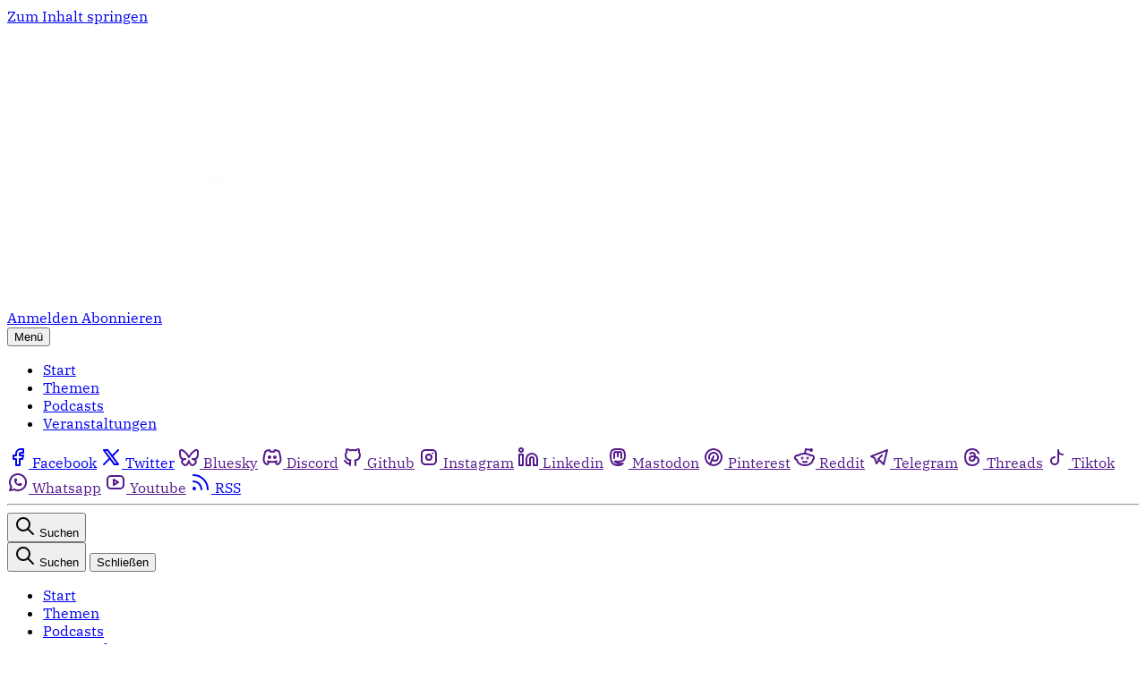

--- FILE ---
content_type: text/html; charset=utf-8
request_url: https://www.48forward.com/tag/mosul-eye/
body_size: 10565
content:
<!DOCTYPE html>
<html lang="de" class="scroll-smooth">
  <head>
    <meta charset="utf-8">
    <meta http-equiv="X-UA-Compatible" content="IE=edge">

    <title>Mosul Eye - 48forward</title>

    <meta name="HandheldFriendly" content="True" />
    <meta name="viewport" content="width=device-width, initial-scale=1.0" />
    
    <meta name="theme-color" content="#E35826">
    <meta name="ghost-theme" content="Gazet 1.1.0">

    <link rel="preconnect" href="https://fonts.bunny.net">
<link href="https://fonts.bunny.net/css?family=newsreader:300,400,500,600,700,800&display=swap" rel="stylesheet" />

<style>
  body { 
    --font-heading: var(--gh-font-heading, 'Newsreader', serif); 
    --font-body: var(--gh-font-body, 'Newsreader', serif); 
  }
</style>


    <script type="module" src="https://www.48forward.com/assets/built/app.js?v=72fc5ccb9f"></script>

    <link rel="stylesheet" type="text/css" href="https://www.48forward.com/assets/built/app.css?v=72fc5ccb9f" />

    <style>
  :root {
    --color-bgr: #20242d;
    --color-bgr-tone: color-mix(in srgb, var(--color-bgr) 98%, var(--color-typ) 3%);
    --color-typ: #ffffff;
    --color-typ-tone: color-mix(in srgb, var(--color-typ) 80%, var(--color-bgr) 20%);
    --color-brd: #E35826;
    --color-brd-soft: color-mix(in srgb, var(--color-brd) 10%, var(--color-bgr) 90%);
    --font-weight-headings: var(--font-weight-semibold);
  }
  h1,h2,h3,h4,h5,h6 {
    font-weight: var(--font-weight-headings)!important;
  }
</style>

<script>
  const THEME_CONFIG = {
    SITE_URL: 'https://www.48forward.com',
    CONTENT_API_URL: 'https://48forward.ghost.io/ghost/api/content/',
    CONTENT_API_KEY: '59e5ff9d476a0c76bd2748d6c7',
    ENABLE_IMAGE_ZOOM: true,
    POSTS_PER_PAGE: parseInt('12'),
    PAGINATION: {
      CURRENT_PAGE: parseInt('1'),
      NEXT_PAGE: parseInt(''),
      NEXT_PAGE_LINK: '',
      MAX_PAGES: parseInt('1'), 
      LAST_PAGE: `1` === `1` ? true : false,
      TOTAL: parseInt('1')
    }
  }
</script>
    

    <link rel="icon" href="https://www.48forward.com/content/images/size/w256h256/2025/08/302467061_519178980217197_7072813142624652737_n.png" type="image/png">
    <link rel="canonical" href="https://www.48forward.com/tag/mosul-eye/">
    <meta name="referrer" content="no-referrer-when-downgrade">
    
    <meta property="og:site_name" content="48forward">
    <meta property="og:type" content="website">
    <meta property="og:title" content="Mosul Eye - 48forward">
    <meta property="og:description" content="Wie sieht die Zukunft aus? Mit dieser Frage beschäftigt sich 48forward intensiv - im Rahmen von verschiedensten Formaten.">
    <meta property="og:url" content="https://www.48forward.com/tag/mosul-eye/">
    <meta property="og:image" content="https://www.48forward.com/content/images/size/w1200/2025/08/48fwrd-next-2-1920x1024.jpg">
    <meta property="article:publisher" content="https://www.facebook.com/48wrd">
    <meta name="twitter:card" content="summary_large_image">
    <meta name="twitter:title" content="Mosul Eye - 48forward">
    <meta name="twitter:description" content="Wie sieht die Zukunft aus? Mit dieser Frage beschäftigt sich 48forward intensiv - im Rahmen von verschiedensten Formaten.">
    <meta name="twitter:url" content="https://www.48forward.com/tag/mosul-eye/">
    <meta name="twitter:image" content="https://www.48forward.com/content/images/size/w1200/2025/08/48fwrd-next-2-1920x1024.jpg">
    <meta name="twitter:site" content="@48fwrd">
    <meta property="og:image:width" content="1200">
    <meta property="og:image:height" content="640">
    
    <script type="application/ld+json">
{
    "@context": "https://schema.org",
    "@type": "Series",
    "publisher": {
        "@type": "Organization",
        "name": "48forward",
        "url": "https://www.48forward.com/",
        "logo": {
            "@type": "ImageObject",
            "url": "https://www.48forward.com/content/images/2025/08/icons-white-2.png"
        }
    },
    "url": "https://www.48forward.com/tag/mosul-eye/",
    "name": "Mosul Eye",
    "mainEntityOfPage": "https://www.48forward.com/tag/mosul-eye/"
}
    </script>

    <meta name="generator" content="Ghost 6.13">
    <link rel="alternate" type="application/rss+xml" title="48forward" href="https://www.48forward.com/rss/">
    <script defer src="https://cdn.jsdelivr.net/ghost/portal@~2.56/umd/portal.min.js" data-i18n="true" data-ghost="https://www.48forward.com/" data-key="59e5ff9d476a0c76bd2748d6c7" data-api="https://48forward.ghost.io/ghost/api/content/" data-locale="de" crossorigin="anonymous"></script><style id="gh-members-styles">.gh-post-upgrade-cta-content,
.gh-post-upgrade-cta {
    display: flex;
    flex-direction: column;
    align-items: center;
    font-family: -apple-system, BlinkMacSystemFont, 'Segoe UI', Roboto, Oxygen, Ubuntu, Cantarell, 'Open Sans', 'Helvetica Neue', sans-serif;
    text-align: center;
    width: 100%;
    color: #ffffff;
    font-size: 16px;
}

.gh-post-upgrade-cta-content {
    border-radius: 8px;
    padding: 40px 4vw;
}

.gh-post-upgrade-cta h2 {
    color: #ffffff;
    font-size: 28px;
    letter-spacing: -0.2px;
    margin: 0;
    padding: 0;
}

.gh-post-upgrade-cta p {
    margin: 20px 0 0;
    padding: 0;
}

.gh-post-upgrade-cta small {
    font-size: 16px;
    letter-spacing: -0.2px;
}

.gh-post-upgrade-cta a {
    color: #ffffff;
    cursor: pointer;
    font-weight: 500;
    box-shadow: none;
    text-decoration: underline;
}

.gh-post-upgrade-cta a:hover {
    color: #ffffff;
    opacity: 0.8;
    box-shadow: none;
    text-decoration: underline;
}

.gh-post-upgrade-cta a.gh-btn {
    display: block;
    background: #ffffff;
    text-decoration: none;
    margin: 28px 0 0;
    padding: 8px 18px;
    border-radius: 4px;
    font-size: 16px;
    font-weight: 600;
}

.gh-post-upgrade-cta a.gh-btn:hover {
    opacity: 0.92;
}</style><script async src="https://js.stripe.com/v3/"></script>
    <script defer src="https://cdn.jsdelivr.net/ghost/sodo-search@~1.8/umd/sodo-search.min.js" data-key="59e5ff9d476a0c76bd2748d6c7" data-styles="https://cdn.jsdelivr.net/ghost/sodo-search@~1.8/umd/main.css" data-sodo-search="https://48forward.ghost.io/" data-locale="de" crossorigin="anonymous"></script>
    
    <link href="https://www.48forward.com/webmentions/receive/" rel="webmention">
    <script defer src="/public/cards.min.js?v=72fc5ccb9f"></script>
    <link rel="stylesheet" type="text/css" href="/public/cards.min.css?v=72fc5ccb9f">
    <script defer src="/public/member-attribution.min.js?v=72fc5ccb9f"></script>
    <script defer src="/public/ghost-stats.min.js?v=72fc5ccb9f" data-stringify-payload="false" data-datasource="analytics_events" data-storage="localStorage" data-host="https://www.48forward.com/.ghost/analytics/api/v1/page_hit"  tb_site_uuid="e28e8913-f867-459b-922a-c8de6533578e" tb_post_uuid="undefined" tb_post_type="null" tb_member_uuid="undefined" tb_member_status="undefined"></script><style>:root {--ghost-accent-color: #E35826;}</style>
    <!-- Matomo -->
<script>
  var _paq = window._paq = window._paq || [];
  /* tracker methods like "setCustomDimension" should be called before "trackPageView" */
  _paq.push(['trackPageView']);
  _paq.push(['enableLinkTracking']);
  (function() {
    var u="//48stats.com/";
    _paq.push(['setTrackerUrl', u+'matomo.php']);
    _paq.push(['setSiteId', '1']);
    var d=document, g=d.createElement('script'), s=d.getElementsByTagName('script')[0];
    g.async=true; g.src=u+'matomo.js'; s.parentNode.insertBefore(g,s);
  })();
</script>
<!-- End Matomo Code -->


    <link rel="preconnect" href="https://fonts.bunny.net"><link rel="stylesheet" href="https://fonts.bunny.net/css?family=merriweather:300,700|ibm-plex-serif:400,500,600"><style>:root {--gh-font-heading: Merriweather;--gh-font-body: IBM Plex Serif;}</style>
  </head>
  <body class="tag-template tag-mosul-eye gh-font-heading-merriweather gh-font-body-ibm-plex-serif subpixel-antialiased relative overflow-x-hidden bg-bgr text-typ"
    data-user="visitor"
    @keydown.escape="menuOpen = false" @keydown.cmk.k="document.querySelector('[data-ghost-search]').click()"
    x-data="{ menuOpen: false, socials }" :class="menuOpen ? 'overflow-hidden' : 'overflow-y-auto'"
    x-init="navigator.platform.includes('Win') && document.body.classList.add('is-win');$nextTick(() =>{socials = window.socials})" 
    
  >
    <a class="sr-only sr-only-focusable" href="#main">Zum Inhalt springen</a>
    
        
    <header class="px-5 sm:px-6 bg-bgr text-typ whitespace-nowrap font-sans [&_.is-subitem]:hidden [&_.is-mainitem_.is-subitem]:flex" data-header 
  x-init="$nextTick(() => { initDropdown($el, 'z-50 min-w-[calc(100%_+_16px)] text-sm absolute top-0 border-t-[2.5px] border-typ flex flex-col gap-0.25 shadow-lg rounded-theme py-1.5 px-2 -ml-2 mt-8.5 opacity-0 invisible bg-bgr') })">

  <div class="max-w-site mx-auto flex flex-col">
    <div class="flex py-4" data-header-top>
      <div class="flex-1 flex items-center justify-start" data-header-brand>
        <a class="" href="https://www.48forward.com" data-brand>
          
  <picture  data-logo='default'>
  <source 
    srcset="/content/images/size/w100/format/webp/2025/08/icons-white-2.png 100w, /content/images/size/w320/format/webp/2025/08/icons-white-2.png 320w, /content/images/size/w640/format/webp/2025/08/icons-white-2.png 600w"
    sizes="(max-width: 800px) 200px, 320px"
    type="image/webp"
  >
  <img class="h-[var(--logo-h-mobile)] w-[var(--logo-w-mobile)] md:h-[var(--logo-h-desktop)] md:w-[var(--logo-w-desktop)]"
    
    loading="eager"
    srcset="/content/images/size/w100/format/webp/2025/08/icons-white-2.png 100w, /content/images/size/w320/format/webp/2025/08/icons-white-2.png 320w, /content/images/size/w640/format/webp/2025/08/icons-white-2.png 640w"
    sizes="(max-width: 800px) 200px, 320px"
    src="/content/images/size/w30/2025/08/icons-white-2.png"
    alt="48forward"
    
  />
</picture>
        </a>
      </div>

      <div class="flex items-center justify-end gap-3 md:gap-4 text-sm md:text-base font-medium">
          <a href="/signin/" data-portal="signin"
            class="hover:text-brand">
            <span>Anmelden</span>
          </a>
          <a href="/signup/" data-portal="subscribe"
            class="px-3 py-1.5 bg-brand text-brand-contrast rounded-btn hover:brightness-110 sm:px-4 md:px-6 md:py-2">
            <span>Abonnieren</span>
          </a>
      </div>
    </div>

    <div class="flex gap-4 border-t-4 border-brd border-b py-2 md:py-2.5 text-sm md:text-[0.95rem]" data-header-bottom>
      <button class="flex flex-col items-center gap-0.75 justify-center rounded-theme cursor-pointer p-1 transition-all hover:[&_span]:bg-brand" 
        data-menu-toggle aria-label="Menü umschalten" aria-expanded="false" aria-haspopup="true" aria-controls="menu"
        @click="menuOpen = !menuOpen" :aria-expanded="menuOpen.toString()"
      >
        <span class="relative pointer-events-none h-0.5 rounded-sm bg-typ w-4.5 transition-all"></span>
        <span class="relative pointer-events-none h-0.5 rounded-sm bg-typ w-4.5 transition-all"></span>
        <span class="relative pointer-events-none h-0.5 rounded-sm bg-typ w-4.5 transition-all"></span>
        <span class="sr-only">Menü</span> 
      </button>

      <nav class="flex-1 relative justify-start" data-nav="header">
        <ul class="flex gap-3 hidden lg:flex">
    <li class="nav-start flex items-center relative rounded-theme" 
      data-label="Start" data-slug="start" data-length="5">
      <a class="w-full flex rounded-theme py-1 hover:text-brand" href="https://www.48forward.com/"
        >
        <span>Start</span>
      </a>
    </li>
    <li class="nav-themen flex items-center relative rounded-theme" 
      data-label="Themen" data-slug="themen" data-length="6">
      <a class="w-full flex rounded-theme py-1 hover:text-brand" href="https://www.48forward.com/topics/"
        >
        <span>Themen</span>
      </a>
    </li>
    <li class="nav-podcasts flex items-center relative rounded-theme" 
      data-label="Podcasts" data-slug="podcasts" data-length="8">
      <a class="w-full flex rounded-theme py-1 hover:text-brand" href="https://www.48forward.com/podcasts/"
        >
        <span>Podcasts</span>
      </a>
    </li>
    <li class="nav-veranstaltungen flex items-center relative rounded-theme" 
      data-label="Veranstaltungen" data-slug="veranstaltungen" data-length="15">
      <a class="w-full flex rounded-theme py-1 hover:text-brand" href="https://www.48forward.com/events/"
        >
        <span>Veranstaltungen</span>
      </a>
    </li>
</ul>
      </nav>

        
<nav class="hidden sm:flex gap-2.5 items-center self-center" data-socials="" >

    <a href="https://www.facebook.com/48wrd" class="hover:text-brand" aria-label="Facebook"><i class="icon icon-brand-facebook stroke-2 size-4 lg:size-4.5" role="presentation">
  <svg xmlns="http://www.w3.org/2000/svg" class="icon icon-tabler icon-tabler-brand-facebook" width="24" height="24" viewBox="0 0 24 24" stroke-width="2" stroke="currentColor" fill="none" stroke-linecap="round" stroke-linejoin="round">
  <path stroke="none" d="M0 0h24v24H0z" fill="none"/>
  <path d="M7 10v4h3v7h4v-7h3l1 -4h-4v-2a1 1 0 0 1 1 -1h3v-4h-3a5 5 0 0 0 -5 5v2h-3" />
</svg>



</i><span class="sr-only">Facebook</span></a>

    <a href="https://x.com/48fwrd" class="hover:text-brand" aria-label="Twitter"><i class="icon icon-brand-x stroke-2 size-4 lg:size-4.5" role="presentation">
  <svg xmlns="http://www.w3.org/2000/svg" class="icon icon-tabler icon-tabler-brand-x" width="24" height="24" viewBox="0 0 24 24" stroke-width="2" stroke="currentColor" fill="none" stroke-linecap="round" stroke-linejoin="round">
  <path stroke="none" d="M0 0h24v24H0z" fill="none"></path>
  <path d="M4 4l11.733 16h4.267l-11.733 -16z"></path>
  <path d="M4 20l6.768 -6.768m2.46 -2.46l6.772 -6.772"></path>
</svg>
</i><span class="sr-only">Twitter</span></a>

  <a :href="socials.bluesky" :class="socials.bluesky && '!block'" class="hidden hover:text-brand" aria-label="Bluesky"><i class="icon icon-brand-bluesky stroke-2 size-4 lg:size-4.5" role="presentation">
  <svg  xmlns="http://www.w3.org/2000/svg"  width="24"  height="24"  viewBox="0 0 24 24"  fill="none"  stroke="currentColor"  stroke-width="2"  stroke-linecap="round"  stroke-linejoin="round"  class="icon icon-tabler icons-tabler-outline icon-tabler-brand-bluesky"><path stroke="none" d="M0 0h24v24H0z" fill="none"/><path d="M6.335 5.144c-1.654 -1.199 -4.335 -2.127 -4.335 .826c0 .59 .35 4.953 .556 5.661c.713 2.463 3.13 2.75 5.444 2.369c-4.045 .665 -4.889 3.208 -2.667 5.41c1.03 1.018 1.913 1.59 2.667 1.59c2 0 3.134 -2.769 3.5 -3.5c.333 -.667 .5 -1.167 .5 -1.5c0 .333 .167 .833 .5 1.5c.366 .731 1.5 3.5 3.5 3.5c.754 0 1.637 -.571 2.667 -1.59c2.222 -2.203 1.378 -4.746 -2.667 -5.41c2.314 .38 4.73 .094 5.444 -2.369c.206 -.708 .556 -5.072 .556 -5.661c0 -2.953 -2.68 -2.025 -4.335 -.826c-2.293 1.662 -4.76 5.048 -5.665 6.856c-.905 -1.808 -3.372 -5.194 -5.665 -6.856z" /></svg>
</i><span class="sr-only">Bluesky</span></a>
  
  <a :href="socials.discord" :class="socials.discord && '!block'" class="hidden hover:text-brand" aria-label="Discord"><i class="icon icon-brand-discord stroke-2 size-4 lg:size-4.5" role="presentation">
  <svg xmlns="http://www.w3.org/2000/svg" width="24" height="24" viewBox="0 0 24 24" fill="none" stroke="currentColor" stroke-width="2" stroke-linecap="round" stroke-linejoin="round" class="icon icon-tabler icons-tabler-outline icon-tabler-brand-discord">
  <path stroke="none" d="M0 0h24v24H0z" fill="none" />
  <path d="M8 12a1 1 0 1 0 2 0a1 1 0 0 0 -2 0" />
  <path d="M14 12a1 1 0 1 0 2 0a1 1 0 0 0 -2 0" />
  <path d="M15.5 17c0 1 1.5 3 2 3c1.5 0 2.833 -1.667 3.5 -3c.667 -1.667 .5 -5.833 -1.5 -11.5c-1.457 -1.015 -3 -1.34 -4.5 -1.5l-.972 1.923a11.913 11.913 0 0 0 -4.053 0l-.975 -1.923c-1.5 .16 -3.043 .485 -4.5 1.5c-2 5.667 -2.167 9.833 -1.5 11.5c.667 1.333 2 3 3.5 3c.5 0 2 -2 2 -3" />
  <path d="M7 16.5c3.5 1 6.5 1 10 0" />
</svg>
</i><span class="sr-only">Discord</span></a>

  <a :href="socials.github" :class="socials.github && '!block'" class="hidden hover:text-brand" aria-label="Github"><i class="icon icon-brand-github stroke-2 size-4 lg:size-4.5" role="presentation">
  <svg xmlns="http://www.w3.org/2000/svg" class="icon icon-tabler icon-tabler-brand-github" width="24" height="24" viewBox="0 0 24 24" stroke-width="2" stroke="currentColor" fill="none" stroke-linecap="round" stroke-linejoin="round">
  <path stroke="none" d="M0 0h24v24H0z" fill="none"/>
  <path d="M9 19c-4.3 1.4 -4.3 -2.5 -6 -3m12 5v-3.5c0 -1 .1 -1.4 -.5 -2c2.8 -.3 5.5 -1.4 5.5 -6a4.6 4.6 0 0 0 -1.3 -3.2a4.2 4.2 0 0 0 -.1 -3.2s-1.1 -.3 -3.5 1.3a12.3 12.3 0 0 0 -6.2 0c-2.4 -1.6 -3.5 -1.3 -3.5 -1.3a4.2 4.2 0 0 0 -.1 3.2a4.6 4.6 0 0 0 -1.3 3.2c0 4.6 2.7 5.7 5.5 6c-.6 .6 -.6 1.2 -.5 2v3.5" />
</svg>



</i><span class="sr-only">Github</span></a>

  <a :href="socials.instagram" :class="socials.instagram && '!block'" class="hidden hover:text-brand" aria-label="Instagram"><i class="icon icon-brand-instagram stroke-2 size-4 lg:size-4.5" role="presentation">
  <svg xmlns="http://www.w3.org/2000/svg" class="icon icon-tabler icon-tabler-brand-instagram" width="24" height="24" viewBox="0 0 24 24" stroke-width="2" stroke="currentColor" fill="none" stroke-linecap="round" stroke-linejoin="round">
  <path stroke="none" d="M0 0h24v24H0z" fill="none"/>
  <rect x="4" y="4" width="16" height="16" rx="4" />
  <circle cx="12" cy="12" r="3" />
  <line x1="16.5" y1="7.5" x2="16.5" y2="7.501" />
</svg>



</i><span class="sr-only">Instagram</span></a>

  <a :href="socials.linkedin" :class="socials.linkedin && '!block'" class="hidden hover:text-brand" aria-label="Linkedin"><i class="icon icon-brand-linkedin stroke-2 size-4 lg:size-4.5" role="presentation">
  <svg xmlns="http://www.w3.org/2000/svg" class="icon icon-tabler icon-tabler-brand-linkedin" width="24" height="24" viewBox="0 0 24 24" stroke-width="2" stroke="currentColor" fill="none" stroke-linecap="round" stroke-linejoin="round">
  <path d="M16 8a6 6 0 0 1 6 6v7h-4v-7a2 2 0 0 0-2-2 2 2 0 0 0-2 2v7h-4v-7a6 6 0 0 1 6-6z"></path>
  <rect x="2" y="9" width="4" height="12"></rect>
  <circle cx="4" cy="4" r="2"></circle>
</svg>
</i><span class="sr-only">Linkedin</span></a>

  <a :href="socials.mastodon" :class="socials.mastodon && '!block'" class="hidden hover:text-brand" aria-label="Mastodon"><i class="icon icon-brand-mastodon stroke-2 size-4 lg:size-4.5" role="presentation">
  <svg  xmlns="http://www.w3.org/2000/svg"  width="24"  height="24"  viewBox="0 0 24 24"  fill="none"  stroke="currentColor"  stroke-width="2"  stroke-linecap="round"  stroke-linejoin="round"  class="icon icon-tabler icons-tabler-outline icon-tabler-brand-mastodon"><path stroke="none" d="M0 0h24v24H0z" fill="none"/><path d="M18.648 15.254c-1.816 1.763 -6.648 1.626 -6.648 1.626a18.262 18.262 0 0 1 -3.288 -.256c1.127 1.985 4.12 2.81 8.982 2.475c-1.945 2.013 -13.598 5.257 -13.668 -7.636l-.026 -1.154c0 -3.036 .023 -4.115 1.352 -5.633c1.671 -1.91 6.648 -1.666 6.648 -1.666s4.977 -.243 6.648 1.667c1.329 1.518 1.352 2.597 1.352 5.633s-.456 4.074 -1.352 4.944z" /><path d="M12 11.204v-2.926c0 -1.258 -.895 -2.278 -2 -2.278s-2 1.02 -2 2.278v4.722m4 -4.722c0 -1.258 .895 -2.278 2 -2.278s2 1.02 2 2.278v4.722" /></svg>
</i><span class="sr-only">Mastodon</span></a>

  <a :href="socials.pinterest" :class="socials.pinterest && '!block'" class="hidden hover:text-brand" aria-label="Pinterest"><i class="icon icon-brand-pinterest stroke-2 size-4 lg:size-4.5" role="presentation">
  <svg xmlns="http://www.w3.org/2000/svg" class="icon icon-tabler icon-tabler-brand-pinterest" width="24" height="24" viewBox="0 0 24 24" stroke-width="2" stroke="currentColor" fill="none" stroke-linecap="round" stroke-linejoin="round">
  <path stroke="none" d="M0 0h24v24H0z" fill="none"/>
  <line x1="8" y1="20" x2="12" y2="11" />
  <path d="M10.7 14c.437 1.263 1.43 2 2.55 2c2.071 0 3.75 -1.554 3.75 -4a5 5 0 1 0 -9.7 1.7" />
  <circle cx="12" cy="12" r="9" />
</svg>



</i><span class="sr-only">Pinterest</span></a>

  <a :href="socials.reddit" :class="socials.reddit && '!block'" class="hidden hover:text-brand" aria-label="Reddit"><i class="icon icon-brand-reddit stroke-2 size-4 lg:size-4.5" role="presentation">
  <svg xmlns="http://www.w3.org/2000/svg" class="icon icon-tabler icon-tabler-brand-reddit" width="24" height="24" viewBox="0 0 24 24" stroke-width="2" stroke="currentColor" fill="none" stroke-linecap="round" stroke-linejoin="round">
  <path stroke="none" d="M0 0h24v24H0z" fill="none"/>
  <path d="M12 8c2.648 0 5.028 .826 6.675 2.14a2.5 2.5 0 0 1 2.326 4.36c0 3.59 -4.03 6.5 -9 6.5c-4.875 0 -8.845 -2.8 -9 -6.294l-1 -.206a2.5 2.5 0 0 1 2.326 -4.36c1.646 -1.313 4.026 -2.14 6.674 -2.14z" />
  <path d="M12 8l1 -5l6 1" />
  <circle cx="19" cy="4" r="1" />
  <circle cx="9" cy="13" r=".5" fill="currentColor" />
  <circle cx="15" cy="13" r=".5" fill="currentColor" />
  <path d="M10 17c.667 .333 1.333 .5 2 .5s1.333 -.167 2 -.5" />
</svg>



</i><span class="sr-only">Reddit</span></a>

  <a :href="socials.telegram" :class="socials.telegram && '!block'" class="hidden hover:text-brand" aria-label="Telegram"><i class="icon icon-brand-telegram stroke-2 size-4 lg:size-4.5" role="presentation">
  <svg xmlns="http://www.w3.org/2000/svg" class="icon icon-tabler icon-tabler-brand-telegram" width="24" height="24" viewBox="0 0 24 24" stroke-width="2" stroke="currentColor" fill="none" stroke-linecap="round" stroke-linejoin="round">
  <path stroke="none" d="M0 0h24v24H0z" fill="none"/>
  <path d="M15 10l-4 4l6 6l4 -16l-18 7l4 2l2 6l3 -4" />
</svg>



</i><span class="sr-only">Telegram</span></a>

  <a :href="socials.threads" :class="socials.threads && '!block'" class="hidden hover:text-brand" aria-label="Threads"><i class="icon icon-brand-threads stroke-2 size-4 lg:size-4.5" role="presentation">
  <svg xmlns="http://www.w3.org/2000/svg" width="24" height="24" viewBox="0 0 24 24" fill="none" stroke="currentColor" stroke-width="2" stroke-linecap="round" stroke-linejoin="round" class="icon icon-tabler icons-tabler-outline icon-tabler-brand-threads">
  <path stroke="none" d="M0 0h24v24H0z" fill="none" />
  <path d="M19 7.5c-1.333 -3 -3.667 -4.5 -7 -4.5c-5 0 -8 2.5 -8 9s3.5 9 8 9s7 -3 7 -5s-1 -5 -7 -5c-2.5 0 -3 1.25 -3 2.5c0 1.5 1 2.5 2.5 2.5c2.5 0 3.5 -1.5 3.5 -5s-2 -4 -3 -4s-1.833 .333 -2.5 1" />
</svg>
</i><span class="sr-only">Threads</span></a>

  <a :href="socials.tiktok" :class="socials.tiktok && '!block'" class="hidden hover:text-brand" aria-label="Tiktok"><i class="icon icon-brand-tiktok stroke-2 size-4 lg:size-4.5" role="presentation">
  <svg xmlns="http://www.w3.org/2000/svg" class="icon icon-tabler icon-tabler-brand-tiktok" width="24" height="24" viewBox="0 0 24 24" stroke-width="2" stroke="currentColor" fill="none" stroke-linecap="round" stroke-linejoin="round">
  <path stroke="none" d="M0 0h24v24H0z" fill="none"/>
  <path d="M9 12a4 4 0 1 0 4 4v-12a5 5 0 0 0 5 5" />
</svg>



</i><span class="sr-only">Tiktok</span></a>

  <a :href="socials.whatsapp" :class="socials.whatsapp && '!block'" class="hidden hover:text-brand" aria-label="Whatsapp"><i class="icon icon-brand-whatsapp stroke-2 size-4 lg:size-4.5" role="presentation">
  <svg xmlns="http://www.w3.org/2000/svg" class="icon icon-tabler icon-tabler-brand-whatsapp" width="24" height="24" viewBox="0 0 24 24" stroke-width="2" stroke="currentColor" fill="none" stroke-linecap="round" stroke-linejoin="round">
  <path stroke="none" d="M0 0h24v24H0z" fill="none"/>
  <path d="M3 21l1.65 -3.8a9 9 0 1 1 3.4 2.9l-5.05 .9" />
  <path d="M9 10a0.5 .5 0 0 0 1 0v-1a0.5 .5 0 0 0 -1 0v1a5 5 0 0 0 5 5h1a0.5 .5 0 0 0 0 -1h-1a0.5 .5 0 0 0 0 1" />
</svg>



</i><span class="sr-only">Whatsapp</span></a>

  <a :href="socials.youtube" :class="socials.youtube && '!block'" class="hidden hover:text-brand" aria-label="Youtube"><i class="icon icon-brand-youtube stroke-2 size-4 lg:size-4.5" role="presentation">
  <svg xmlns="http://www.w3.org/2000/svg" class="icon icon-tabler icon-tabler-brand-youtube" width="24" height="24" viewBox="0 0 24 24" stroke-width="2" stroke="currentColor" fill="none" stroke-linecap="round" stroke-linejoin="round">
  <rect x="3" y="5" width="18" height="14" rx="4" />
  <path d="M10 9l5 3l-5 3z" />
</svg>



</i><span class="sr-only">Youtube</span></a>

  <a :href="socials.rss" :class="socials.rss && '!block'" class="hidden hover:text-brand" aria-label="RSS"><i class="icon icon-rss stroke-2 size-4 lg:size-4.5" role="presentation">
  <svg xmlns="http://www.w3.org/2000/svg" class="icon icon-tabler icon-tabler-rss" width="24" height="24" viewBox="0 0 24 24" stroke-width="2" stroke="currentColor" fill="none" stroke-linecap="round" stroke-linejoin="round">
  <path stroke="none" d="M0 0h24v24H0z" fill="none"/>
  <circle cx="5" cy="19" r="1" />
  <path d="M4 4a16 16 0 0 1 16 16" />
  <path d="M4 11a9 9 0 0 1 9 9" />
</svg>



</i><span class="sr-only">RSS</span></a>

</nav>


        <hr class="hidden sm:flex w-[1px] h-5 bg-brd self-center opacity-20 -mr-1"/>


      <button class="flex items-center gap-1.5 justify-center rounded-theme hover:text-brand cursor-pointer p-1" data-ghost-search title="Suchen" aria-label="Suchen">
        <i class="icon icon-search size-4 lg:size-4.5 stroke-[2.5] fill-bgr [&amp;&gt;svg]:fill-inherit" role="presentation">
  <svg xmlns="http://www.w3.org/2000/svg" class="icon icon-tabler icon-tabler-search" width="24" height="24" viewBox="0 0 24 24" stroke-width="2" stroke="currentColor" fill="none" stroke-linecap="round" stroke-linejoin="round">
  <path stroke="none" d="M0 0h24v24H0z" fill="none"/>
  <circle cx="10" cy="10" r="7" />
  <line x1="21" y1="21" x2="15" y2="15" />
</svg>



</i>        <span class="">Suchen</span>
      </button>
    </div>
  </div>

</header>
    
    <div class="fixed flex justify-start opacity-0 transition-[opacity,z-index] duration-300 top-0 h-full w-full backdrop-blur-[2px] bg-gradient-to-br from-[hsla(0_0%_0%_/_8%)] to-[hsla(0_0%_0%_/_2%)] font-sans [&_.is-subitem_a]:text-sm [&_.is-subitem_a]:pl-3 [&_.is-subitem_a]:py-2 [&_[data-dropdown-open]_ul]:flex [&_[data-dropdown-open]_ul]:translate-y-0" 
  :class="menuOpen ? 'opacity-100 z-[100]' : 'opacity-0 z-[-1]'" data-menu id="menu"
  x-init="$nextTick(() => { initDropdown($el, 'hidden opacity-0 invisible basis-full flex-col gap-0.5 text-sm border-t border-brd-soft') })"
> 
  <div class="flex flex-col bg-bgr w-full max-w-xs max-h-full overflow-y-scroll transition-transform duration-300 px-5 sm:px-6 py-6 no-scrollbar"
    :class="menuOpen ? 'translate-x-0' : '-translate-x-full'"
    @click.outside="!event.target.hasAttribute('data-menu-toggle') ? menuOpen = false : null"
  >
    <div class="flex justify-between">
      <button class="flex items-center gap-1.5 justify-center rounded-theme hover:text-brand cursor-pointer p-1" data-ghost-search title="Suchen" aria-label="Suchen">
        <i class="icon icon-search size-4 lg:size-4.5 stroke-[2.5] fill-bgr [&amp;&gt;svg]:fill-inherit" role="presentation">
  <svg xmlns="http://www.w3.org/2000/svg" class="icon icon-tabler icon-tabler-search" width="24" height="24" viewBox="0 0 24 24" stroke-width="2" stroke="currentColor" fill="none" stroke-linecap="round" stroke-linejoin="round">
  <path stroke="none" d="M0 0h24v24H0z" fill="none"/>
  <circle cx="10" cy="10" r="7" />
  <line x1="21" y1="21" x2="15" y2="15" />
</svg>



</i>        <span class="">Suchen</span>
      </button>

      <button class="flex flex-col items-center gap-0.75 justify-center rounded-theme cursor-pointer p-1 transition-all hover:[&_span]:bg-brand" 
        data-menu-toggle aria-label="Menü umschalten" aria-expanded="false" aria-haspopup="true" aria-controls="menu"
        @click="menuOpen = !menuOpen" :aria-expanded="menuOpen.toString()"
      >
        <span class="relative pointer-events-none h-0.5 rounded-sm bg-typ w-4.5 transition-all rotate-45 translate-y-1.25"></span>
        <span class="relative pointer-events-none h-0.5 rounded-sm bg-typ w-4.5 transition-all -translate-x-1 opacity-0"></span>
        <span class="relative pointer-events-none h-0.5 rounded-sm bg-typ w-4.5 transition-all -rotate-45 -translate-y-1.25"></span>
        <span class="sr-only">Schließen</span> 
      </button>
    </div>

    <nav class="lg:hidden mt-6" data-nav="menu" data-primary-nav>
      <ul class="border-t-3 border-brd-soft flex flex-col text-typ text-[0.9rem]">
    <li class="nav-start flex items-center flex-wrap w-full relative border-b border-brd-soft" 
      data-label="Start" data-slug="start" data-length="5">
      <a class="flex flex-1 py-2.5 md:py-3 px-0.5 hover:text-brand hover:[&amp;+span]:text-brand" href="https://www.48forward.com/"
        >
        <span>Start</span>
      </a>
    </li>
    <li class="nav-themen flex items-center flex-wrap w-full relative border-b border-brd-soft" 
      data-label="Themen" data-slug="themen" data-length="6">
      <a class="flex flex-1 py-2.5 md:py-3 px-0.5 hover:text-brand hover:[&amp;+span]:text-brand" href="https://www.48forward.com/topics/"
        >
        <span>Themen</span>
      </a>
    </li>
    <li class="nav-podcasts flex items-center flex-wrap w-full relative border-b border-brd-soft" 
      data-label="Podcasts" data-slug="podcasts" data-length="8">
      <a class="flex flex-1 py-2.5 md:py-3 px-0.5 hover:text-brand hover:[&amp;+span]:text-brand" href="https://www.48forward.com/podcasts/"
        >
        <span>Podcasts</span>
      </a>
    </li>
    <li class="nav-veranstaltungen flex items-center flex-wrap w-full relative border-b border-brd-soft" 
      data-label="Veranstaltungen" data-slug="veranstaltungen" data-length="15">
      <a class="flex flex-1 py-2.5 md:py-3 px-0.5 hover:text-brand hover:[&amp;+span]:text-brand" href="https://www.48forward.com/events/"
        >
        <span>Veranstaltungen</span>
      </a>
    </li>
</ul>
    </nav>

    <nav class="my-6" data-nav="menu" data-secondary-nav>
      <ul class="border-t-3 border-brd-soft flex flex-col text-typ text-sm">
    <li class="nav-uber-uns flex items-center flex-wrap w-full relative border-b border-brd-soft" 
      data-label="Über uns" data-slug="uber-uns" data-length="8">
      <a class="flex flex-1 py-2.5 md:py-3 px-0.5 hover:text-brand hover:[&amp;+span]:text-brand" href="https://www.48forward.com/ueber-uns/"
        >
        <span>Über uns</span>
      </a>
    </li>
    <li class="nav-impressum flex items-center flex-wrap w-full relative border-b border-brd-soft" 
      data-label="Impressum" data-slug="impressum" data-length="9">
      <a class="flex flex-1 py-2.5 md:py-3 px-0.5 hover:text-brand hover:[&amp;+span]:text-brand" href="https://www.48forward.com/impressum/"
        >
        <span>Impressum</span>
      </a>
    </li>
    <li class="nav-datenschutz flex items-center flex-wrap w-full relative border-b border-brd-soft" 
      data-label="Datenschutz" data-slug="datenschutz" data-length="11">
      <a class="flex flex-1 py-2.5 md:py-3 px-0.5 hover:text-brand hover:[&amp;+span]:text-brand" href="https://www.48forward.com/datenschutz/"
        >
        <span>Datenschutz</span>
      </a>
    </li>
    <li class="nav-cookies flex items-center flex-wrap w-full relative border-b border-brd-soft" 
      data-label="Cookies" data-slug="cookies" data-length="7">
      <a class="flex flex-1 py-2.5 md:py-3 px-0.5 hover:text-brand hover:[&amp;+span]:text-brand" href="https://www.48forward.com/cookies/"
        >
        <span>Cookies</span>
      </a>
    </li>
</ul>
    </nav>

    <span class="flex-1"></span>

      <a href="/signup/" data-portal="subscribe"
        class="w-full text-center py-2 bg-brand text-brand-contrast hover:brightness-110">
        <span>Abonnieren</span>
      </a>

    <div class="flex items-center justify-between mt-4 border-t border-brd-soft pt-4">
      <span class="text-sm font-medium">Folgen Sie uns</span>
      
<nav class="flex gap-2" data-socials="" >

    <a href="https://www.facebook.com/48wrd" class="hover:text-brand" aria-label="Facebook"><i class="icon icon-brand-facebook stroke-2 size-4.5" role="presentation">
  <svg xmlns="http://www.w3.org/2000/svg" class="icon icon-tabler icon-tabler-brand-facebook" width="24" height="24" viewBox="0 0 24 24" stroke-width="2" stroke="currentColor" fill="none" stroke-linecap="round" stroke-linejoin="round">
  <path stroke="none" d="M0 0h24v24H0z" fill="none"/>
  <path d="M7 10v4h3v7h4v-7h3l1 -4h-4v-2a1 1 0 0 1 1 -1h3v-4h-3a5 5 0 0 0 -5 5v2h-3" />
</svg>



</i><span class="sr-only">Facebook</span></a>

    <a href="https://x.com/48fwrd" class="hover:text-brand" aria-label="Twitter"><i class="icon icon-brand-x stroke-2 size-4.5" role="presentation">
  <svg xmlns="http://www.w3.org/2000/svg" class="icon icon-tabler icon-tabler-brand-x" width="24" height="24" viewBox="0 0 24 24" stroke-width="2" stroke="currentColor" fill="none" stroke-linecap="round" stroke-linejoin="round">
  <path stroke="none" d="M0 0h24v24H0z" fill="none"></path>
  <path d="M4 4l11.733 16h4.267l-11.733 -16z"></path>
  <path d="M4 20l6.768 -6.768m2.46 -2.46l6.772 -6.772"></path>
</svg>
</i><span class="sr-only">Twitter</span></a>

  <a :href="socials.bluesky" :class="socials.bluesky && '!block'" class="hidden hover:text-brand" aria-label="Bluesky"><i class="icon icon-brand-bluesky stroke-2 size-4.5" role="presentation">
  <svg  xmlns="http://www.w3.org/2000/svg"  width="24"  height="24"  viewBox="0 0 24 24"  fill="none"  stroke="currentColor"  stroke-width="2"  stroke-linecap="round"  stroke-linejoin="round"  class="icon icon-tabler icons-tabler-outline icon-tabler-brand-bluesky"><path stroke="none" d="M0 0h24v24H0z" fill="none"/><path d="M6.335 5.144c-1.654 -1.199 -4.335 -2.127 -4.335 .826c0 .59 .35 4.953 .556 5.661c.713 2.463 3.13 2.75 5.444 2.369c-4.045 .665 -4.889 3.208 -2.667 5.41c1.03 1.018 1.913 1.59 2.667 1.59c2 0 3.134 -2.769 3.5 -3.5c.333 -.667 .5 -1.167 .5 -1.5c0 .333 .167 .833 .5 1.5c.366 .731 1.5 3.5 3.5 3.5c.754 0 1.637 -.571 2.667 -1.59c2.222 -2.203 1.378 -4.746 -2.667 -5.41c2.314 .38 4.73 .094 5.444 -2.369c.206 -.708 .556 -5.072 .556 -5.661c0 -2.953 -2.68 -2.025 -4.335 -.826c-2.293 1.662 -4.76 5.048 -5.665 6.856c-.905 -1.808 -3.372 -5.194 -5.665 -6.856z" /></svg>
</i><span class="sr-only">Bluesky</span></a>
  
  <a :href="socials.discord" :class="socials.discord && '!block'" class="hidden hover:text-brand" aria-label="Discord"><i class="icon icon-brand-discord stroke-2 size-4.5" role="presentation">
  <svg xmlns="http://www.w3.org/2000/svg" width="24" height="24" viewBox="0 0 24 24" fill="none" stroke="currentColor" stroke-width="2" stroke-linecap="round" stroke-linejoin="round" class="icon icon-tabler icons-tabler-outline icon-tabler-brand-discord">
  <path stroke="none" d="M0 0h24v24H0z" fill="none" />
  <path d="M8 12a1 1 0 1 0 2 0a1 1 0 0 0 -2 0" />
  <path d="M14 12a1 1 0 1 0 2 0a1 1 0 0 0 -2 0" />
  <path d="M15.5 17c0 1 1.5 3 2 3c1.5 0 2.833 -1.667 3.5 -3c.667 -1.667 .5 -5.833 -1.5 -11.5c-1.457 -1.015 -3 -1.34 -4.5 -1.5l-.972 1.923a11.913 11.913 0 0 0 -4.053 0l-.975 -1.923c-1.5 .16 -3.043 .485 -4.5 1.5c-2 5.667 -2.167 9.833 -1.5 11.5c.667 1.333 2 3 3.5 3c.5 0 2 -2 2 -3" />
  <path d="M7 16.5c3.5 1 6.5 1 10 0" />
</svg>
</i><span class="sr-only">Discord</span></a>

  <a :href="socials.github" :class="socials.github && '!block'" class="hidden hover:text-brand" aria-label="Github"><i class="icon icon-brand-github stroke-2 size-4.5" role="presentation">
  <svg xmlns="http://www.w3.org/2000/svg" class="icon icon-tabler icon-tabler-brand-github" width="24" height="24" viewBox="0 0 24 24" stroke-width="2" stroke="currentColor" fill="none" stroke-linecap="round" stroke-linejoin="round">
  <path stroke="none" d="M0 0h24v24H0z" fill="none"/>
  <path d="M9 19c-4.3 1.4 -4.3 -2.5 -6 -3m12 5v-3.5c0 -1 .1 -1.4 -.5 -2c2.8 -.3 5.5 -1.4 5.5 -6a4.6 4.6 0 0 0 -1.3 -3.2a4.2 4.2 0 0 0 -.1 -3.2s-1.1 -.3 -3.5 1.3a12.3 12.3 0 0 0 -6.2 0c-2.4 -1.6 -3.5 -1.3 -3.5 -1.3a4.2 4.2 0 0 0 -.1 3.2a4.6 4.6 0 0 0 -1.3 3.2c0 4.6 2.7 5.7 5.5 6c-.6 .6 -.6 1.2 -.5 2v3.5" />
</svg>



</i><span class="sr-only">Github</span></a>

  <a :href="socials.instagram" :class="socials.instagram && '!block'" class="hidden hover:text-brand" aria-label="Instagram"><i class="icon icon-brand-instagram stroke-2 size-4.5" role="presentation">
  <svg xmlns="http://www.w3.org/2000/svg" class="icon icon-tabler icon-tabler-brand-instagram" width="24" height="24" viewBox="0 0 24 24" stroke-width="2" stroke="currentColor" fill="none" stroke-linecap="round" stroke-linejoin="round">
  <path stroke="none" d="M0 0h24v24H0z" fill="none"/>
  <rect x="4" y="4" width="16" height="16" rx="4" />
  <circle cx="12" cy="12" r="3" />
  <line x1="16.5" y1="7.5" x2="16.5" y2="7.501" />
</svg>



</i><span class="sr-only">Instagram</span></a>

  <a :href="socials.linkedin" :class="socials.linkedin && '!block'" class="hidden hover:text-brand" aria-label="Linkedin"><i class="icon icon-brand-linkedin stroke-2 size-4.5" role="presentation">
  <svg xmlns="http://www.w3.org/2000/svg" class="icon icon-tabler icon-tabler-brand-linkedin" width="24" height="24" viewBox="0 0 24 24" stroke-width="2" stroke="currentColor" fill="none" stroke-linecap="round" stroke-linejoin="round">
  <path d="M16 8a6 6 0 0 1 6 6v7h-4v-7a2 2 0 0 0-2-2 2 2 0 0 0-2 2v7h-4v-7a6 6 0 0 1 6-6z"></path>
  <rect x="2" y="9" width="4" height="12"></rect>
  <circle cx="4" cy="4" r="2"></circle>
</svg>
</i><span class="sr-only">Linkedin</span></a>

  <a :href="socials.mastodon" :class="socials.mastodon && '!block'" class="hidden hover:text-brand" aria-label="Mastodon"><i class="icon icon-brand-mastodon stroke-2 size-4.5" role="presentation">
  <svg  xmlns="http://www.w3.org/2000/svg"  width="24"  height="24"  viewBox="0 0 24 24"  fill="none"  stroke="currentColor"  stroke-width="2"  stroke-linecap="round"  stroke-linejoin="round"  class="icon icon-tabler icons-tabler-outline icon-tabler-brand-mastodon"><path stroke="none" d="M0 0h24v24H0z" fill="none"/><path d="M18.648 15.254c-1.816 1.763 -6.648 1.626 -6.648 1.626a18.262 18.262 0 0 1 -3.288 -.256c1.127 1.985 4.12 2.81 8.982 2.475c-1.945 2.013 -13.598 5.257 -13.668 -7.636l-.026 -1.154c0 -3.036 .023 -4.115 1.352 -5.633c1.671 -1.91 6.648 -1.666 6.648 -1.666s4.977 -.243 6.648 1.667c1.329 1.518 1.352 2.597 1.352 5.633s-.456 4.074 -1.352 4.944z" /><path d="M12 11.204v-2.926c0 -1.258 -.895 -2.278 -2 -2.278s-2 1.02 -2 2.278v4.722m4 -4.722c0 -1.258 .895 -2.278 2 -2.278s2 1.02 2 2.278v4.722" /></svg>
</i><span class="sr-only">Mastodon</span></a>

  <a :href="socials.pinterest" :class="socials.pinterest && '!block'" class="hidden hover:text-brand" aria-label="Pinterest"><i class="icon icon-brand-pinterest stroke-2 size-4.5" role="presentation">
  <svg xmlns="http://www.w3.org/2000/svg" class="icon icon-tabler icon-tabler-brand-pinterest" width="24" height="24" viewBox="0 0 24 24" stroke-width="2" stroke="currentColor" fill="none" stroke-linecap="round" stroke-linejoin="round">
  <path stroke="none" d="M0 0h24v24H0z" fill="none"/>
  <line x1="8" y1="20" x2="12" y2="11" />
  <path d="M10.7 14c.437 1.263 1.43 2 2.55 2c2.071 0 3.75 -1.554 3.75 -4a5 5 0 1 0 -9.7 1.7" />
  <circle cx="12" cy="12" r="9" />
</svg>



</i><span class="sr-only">Pinterest</span></a>

  <a :href="socials.reddit" :class="socials.reddit && '!block'" class="hidden hover:text-brand" aria-label="Reddit"><i class="icon icon-brand-reddit stroke-2 size-4.5" role="presentation">
  <svg xmlns="http://www.w3.org/2000/svg" class="icon icon-tabler icon-tabler-brand-reddit" width="24" height="24" viewBox="0 0 24 24" stroke-width="2" stroke="currentColor" fill="none" stroke-linecap="round" stroke-linejoin="round">
  <path stroke="none" d="M0 0h24v24H0z" fill="none"/>
  <path d="M12 8c2.648 0 5.028 .826 6.675 2.14a2.5 2.5 0 0 1 2.326 4.36c0 3.59 -4.03 6.5 -9 6.5c-4.875 0 -8.845 -2.8 -9 -6.294l-1 -.206a2.5 2.5 0 0 1 2.326 -4.36c1.646 -1.313 4.026 -2.14 6.674 -2.14z" />
  <path d="M12 8l1 -5l6 1" />
  <circle cx="19" cy="4" r="1" />
  <circle cx="9" cy="13" r=".5" fill="currentColor" />
  <circle cx="15" cy="13" r=".5" fill="currentColor" />
  <path d="M10 17c.667 .333 1.333 .5 2 .5s1.333 -.167 2 -.5" />
</svg>



</i><span class="sr-only">Reddit</span></a>

  <a :href="socials.telegram" :class="socials.telegram && '!block'" class="hidden hover:text-brand" aria-label="Telegram"><i class="icon icon-brand-telegram stroke-2 size-4.5" role="presentation">
  <svg xmlns="http://www.w3.org/2000/svg" class="icon icon-tabler icon-tabler-brand-telegram" width="24" height="24" viewBox="0 0 24 24" stroke-width="2" stroke="currentColor" fill="none" stroke-linecap="round" stroke-linejoin="round">
  <path stroke="none" d="M0 0h24v24H0z" fill="none"/>
  <path d="M15 10l-4 4l6 6l4 -16l-18 7l4 2l2 6l3 -4" />
</svg>



</i><span class="sr-only">Telegram</span></a>

  <a :href="socials.threads" :class="socials.threads && '!block'" class="hidden hover:text-brand" aria-label="Threads"><i class="icon icon-brand-threads stroke-2 size-4.5" role="presentation">
  <svg xmlns="http://www.w3.org/2000/svg" width="24" height="24" viewBox="0 0 24 24" fill="none" stroke="currentColor" stroke-width="2" stroke-linecap="round" stroke-linejoin="round" class="icon icon-tabler icons-tabler-outline icon-tabler-brand-threads">
  <path stroke="none" d="M0 0h24v24H0z" fill="none" />
  <path d="M19 7.5c-1.333 -3 -3.667 -4.5 -7 -4.5c-5 0 -8 2.5 -8 9s3.5 9 8 9s7 -3 7 -5s-1 -5 -7 -5c-2.5 0 -3 1.25 -3 2.5c0 1.5 1 2.5 2.5 2.5c2.5 0 3.5 -1.5 3.5 -5s-2 -4 -3 -4s-1.833 .333 -2.5 1" />
</svg>
</i><span class="sr-only">Threads</span></a>

  <a :href="socials.tiktok" :class="socials.tiktok && '!block'" class="hidden hover:text-brand" aria-label="Tiktok"><i class="icon icon-brand-tiktok stroke-2 size-4.5" role="presentation">
  <svg xmlns="http://www.w3.org/2000/svg" class="icon icon-tabler icon-tabler-brand-tiktok" width="24" height="24" viewBox="0 0 24 24" stroke-width="2" stroke="currentColor" fill="none" stroke-linecap="round" stroke-linejoin="round">
  <path stroke="none" d="M0 0h24v24H0z" fill="none"/>
  <path d="M9 12a4 4 0 1 0 4 4v-12a5 5 0 0 0 5 5" />
</svg>



</i><span class="sr-only">Tiktok</span></a>

  <a :href="socials.whatsapp" :class="socials.whatsapp && '!block'" class="hidden hover:text-brand" aria-label="Whatsapp"><i class="icon icon-brand-whatsapp stroke-2 size-4.5" role="presentation">
  <svg xmlns="http://www.w3.org/2000/svg" class="icon icon-tabler icon-tabler-brand-whatsapp" width="24" height="24" viewBox="0 0 24 24" stroke-width="2" stroke="currentColor" fill="none" stroke-linecap="round" stroke-linejoin="round">
  <path stroke="none" d="M0 0h24v24H0z" fill="none"/>
  <path d="M3 21l1.65 -3.8a9 9 0 1 1 3.4 2.9l-5.05 .9" />
  <path d="M9 10a0.5 .5 0 0 0 1 0v-1a0.5 .5 0 0 0 -1 0v1a5 5 0 0 0 5 5h1a0.5 .5 0 0 0 0 -1h-1a0.5 .5 0 0 0 0 1" />
</svg>



</i><span class="sr-only">Whatsapp</span></a>

  <a :href="socials.youtube" :class="socials.youtube && '!block'" class="hidden hover:text-brand" aria-label="Youtube"><i class="icon icon-brand-youtube stroke-2 size-4.5" role="presentation">
  <svg xmlns="http://www.w3.org/2000/svg" class="icon icon-tabler icon-tabler-brand-youtube" width="24" height="24" viewBox="0 0 24 24" stroke-width="2" stroke="currentColor" fill="none" stroke-linecap="round" stroke-linejoin="round">
  <rect x="3" y="5" width="18" height="14" rx="4" />
  <path d="M10 9l5 3l-5 3z" />
</svg>



</i><span class="sr-only">Youtube</span></a>

  <a :href="socials.rss" :class="socials.rss && '!block'" class="hidden hover:text-brand" aria-label="RSS"><i class="icon icon-rss stroke-2 size-4.5" role="presentation">
  <svg xmlns="http://www.w3.org/2000/svg" class="icon icon-tabler icon-tabler-rss" width="24" height="24" viewBox="0 0 24 24" stroke-width="2" stroke="currentColor" fill="none" stroke-linecap="round" stroke-linejoin="round">
  <path stroke="none" d="M0 0h24v24H0z" fill="none"/>
  <circle cx="5" cy="19" r="1" />
  <path d="M4 4a16 16 0 0 1 16 16" />
  <path d="M4 11a9 9 0 0 1 9 9" />
</svg>



</i><span class="sr-only">RSS</span></a>

</nav>

    </div>
  </div>
</div>
    <main class="main" id="main">
      
  <section class="px-5 sm:px-6" data-tag-hero>
    <div class="max-w-site mx-auto flex flex-col md:flex-row gap-6 py-12">
      <div class="flex-1 max-w-xl flex flex-col justify-center gap-3 md:gap-4 py-4">
        <h1 class="font-semibold tracking-tight text-3xl sm:text-4xl md:text-5xl">Mosul Eye</h1>
      </div>
    </div>
  </section>

<section class="px-5 sm:px-6">
  <div class="max-w-site mx-auto">
    <div class="flex flex-col md:flex-row gap-8 lg:gap-10">
      <div class="flex-3 max-w-200 border-t-3 border-brd-soft pt-8">
        <div class="flex flex-col gap-8 md:gap-10 flex-3 divide-y-1 divide-brd-soft" data-post-feed="latest">
    <article class="post tag-fwrdthinkers tag-society-politics tag-dld tag-irak tag-krieg-68ade772fb899a001be2674b tag-mosul-eye tag-pressefreiheit-68ade772fb899a001be26764 tag-the-shadows-project tag-ukraine-68ade772fb899a001be26739 tag-hash-migrated-1756227434771 tag-hash-wp-68ade772fb899a001be2672b tag-hash-wp-post-68ade772fb899a001be2672c tag-hash-import-2025-08-26-16-57 tag-podcast pb-8 md:pb-10 relative flex gap-4 md:gap-8 text-typ" data-post-card>
  <div class="bg-bgr flex flex-col gap-1.5 sm:gap-2 md:gap-2.5 flex-3 md:flex-2 overflow-hidden max-w-120" data-post-card-content>

    <div class="inline-flex whitespace-nowrap font-sans font-normal uppercase text-[0.8rem] mb-0.5 md:mb-1 hidden data-post-card-meta:hidden sm:data-post-card-meta:inline-flex" data-post-card-meta="top">
    <ul class="flex gap-2 font-semibold" data-post-card-tags>
        <li><a href="/tag/fwrdthinkers/" class="text-brand decoration-2 underline-offset-2 hover:underline">FWRDTHINKERS</a></li>
    </ul>


</div>
    <h3 class="text-lg sm:text-xl font-semibold lg:text-2xl leading-[1.15]" data-post-card-title>
      <a href="/podcasts/agatha-gorski-und-omar-mohammed-der-kampf-gegen-propaganda/" class="hover:underline underline-offset-4">
        <span>Agatha Gorski und Omar Mohammed: Der Kampf gegen Propaganda</span>
      </a>
    </h3>

      <p class="text-base leading-snug mb-0.5 hidden lg:block" data-post-card-excerpt>
        Im Krieg geht es nicht nur um Waffen und Munition. Es geht immer auch um Information, um die Manipulation der öffentlichen Meinung. Das gilt besonders auch für diese so digitalen
      </p>

    <div class="leading-tight text-[0.8rem] font-sans uppercase font-normal [&_a]:font-medium [&_a]:hover:underline [&_a]:decoration-2 [&_a]:underline-offset-2 opacity-75 " data-post-card-meta="bottom"> 
  <div class="inline" data-post-card-authors>
    <span class="opacity-75 font-body font-medium lowercase italic">Von</span>
    
      <a href="/author/fuerg/">Daniel Fürg</a>
  </div>

  <div class="inline" data-post-card-date>
    <span class="mx-1.5 text-brd-soft">/</span>
    <time class="opacity-75 font-medium whitespace-nowrap" datetime="2022-05-23">23 Mai 2022</time>
  </div>
</div>  </div>  
  
    <a href="/podcasts/agatha-gorski-und-omar-mohammed-der-kampf-gegen-propaganda/" class=" relative group self-start flex-1 sm:size-auto bg-bgr-tone aspect-[1/1] sm:aspect-[16/9]">
      <figure class="block rounded-theme overflow-hidden" role="none">
        <picture  >
  <source 
    srcset="/content/images/size/w320/format/webp/2025/08/omarmohammed-agathagorski.jpg 320w, /content/images/size/w640/format/webp/2025/08/omarmohammed-agathagorski.jpg 600w, /content/images/size/w960/format/webp/2025/08/omarmohammed-agathagorski.jpg 960w"
    sizes="(max-width: 767px) 25vw, 600px"
    type="image/webp"
  >
  <img class="aspect-[1/1] sm:aspect-[16/9] object-cover rounded-[inherit] w-full group-hover:opacity-90 transition-opacity will-change-[filter] transition-[filter] blur"
    onload="this.classList.remove('blur')"
    loading="lazy"
    srcset="/content/images/size/w320/format/webp/2025/08/omarmohammed-agathagorski.jpg 320w, /content/images/size/w640/format/webp/2025/08/omarmohammed-agathagorski.jpg 640w, /content/images/size/w960/format/webp/2025/08/omarmohammed-agathagorski.jpg 960w"
    sizes="(max-width: 767px) 25vw, 600px"
    src="/content/images/size/w30/2025/08/omarmohammed-agathagorski.jpg"
    alt="Omar Mohammed und Agatha Gorski"
    
  />
</picture>
      </figure>
            </a>
</article></div>
              </div>

      <aside class="flex-1 flex flex-col gap-6">
  <div class="relative flex-1">
      </div>

  </aside>    </div>
  </div>
</section>  
    </main>

    
    <footer class="px-5 sm:px-6 mt-16 font-sans" data-footer>
  <div class="max-w-site mx-auto border-t-4 border-brd flex flex-col">
    <div class="flex flex-wrap gap-4 items-end justify-between border-b border-brd-soft pt-6 pb-4">
      <a href="https://www.48forward.com" data-brand class="">
        
  <picture  data-logo='default'>
  <source 
    srcset="/content/images/size/w100/format/webp/2025/08/icons-white-2.png 100w, /content/images/size/w320/format/webp/2025/08/icons-white-2.png 320w, /content/images/size/w640/format/webp/2025/08/icons-white-2.png 600w"
    sizes="(max-width: 800px) 200px, 320px"
    type="image/webp"
  >
  <img class="h-[var(--logo-h-mobile)] w-[var(--logo-w-mobile)] md:h-[var(--logo-h-desktop)] md:w-[var(--logo-w-desktop)] will-change-[filter] transition-[filter] blur"
    onload="this.classList.remove('blur')"
    loading="lazy"
    srcset="/content/images/size/w100/format/webp/2025/08/icons-white-2.png 100w, /content/images/size/w320/format/webp/2025/08/icons-white-2.png 320w, /content/images/size/w640/format/webp/2025/08/icons-white-2.png 640w"
    sizes="(max-width: 800px) 200px, 320px"
    src="/content/images/size/w30/2025/08/icons-white-2.png"
    alt="48forward"
    
  />
</picture>
      </a>



      
<nav class="flex flex-wrap gap-2.5 items-center" data-socials="" >

    <a href="https://www.facebook.com/48wrd" class="flex p-2 bg-bgr-tone border border-brd-soft hover:border-typ hover:bg-typ hover:text-bgr rounded-full" aria-label="Facebook"><i class="icon icon-brand-facebook stroke-2 size-4 md:size-4.5" role="presentation">
  <svg xmlns="http://www.w3.org/2000/svg" class="icon icon-tabler icon-tabler-brand-facebook" width="24" height="24" viewBox="0 0 24 24" stroke-width="2" stroke="currentColor" fill="none" stroke-linecap="round" stroke-linejoin="round">
  <path stroke="none" d="M0 0h24v24H0z" fill="none"/>
  <path d="M7 10v4h3v7h4v-7h3l1 -4h-4v-2a1 1 0 0 1 1 -1h3v-4h-3a5 5 0 0 0 -5 5v2h-3" />
</svg>



</i><span class="sr-only">Facebook</span></a>

    <a href="https://x.com/48fwrd" class="flex p-2 bg-bgr-tone border border-brd-soft hover:border-typ hover:bg-typ hover:text-bgr rounded-full" aria-label="Twitter"><i class="icon icon-brand-x stroke-2 size-4 md:size-4.5" role="presentation">
  <svg xmlns="http://www.w3.org/2000/svg" class="icon icon-tabler icon-tabler-brand-x" width="24" height="24" viewBox="0 0 24 24" stroke-width="2" stroke="currentColor" fill="none" stroke-linecap="round" stroke-linejoin="round">
  <path stroke="none" d="M0 0h24v24H0z" fill="none"></path>
  <path d="M4 4l11.733 16h4.267l-11.733 -16z"></path>
  <path d="M4 20l6.768 -6.768m2.46 -2.46l6.772 -6.772"></path>
</svg>
</i><span class="sr-only">Twitter</span></a>

  <a :href="socials.bluesky" :class="socials.bluesky && '!block'" class="hidden flex p-2 bg-bgr-tone border border-brd-soft hover:border-typ hover:bg-typ hover:text-bgr rounded-full" aria-label="Bluesky"><i class="icon icon-brand-bluesky stroke-2 size-4 md:size-4.5" role="presentation">
  <svg  xmlns="http://www.w3.org/2000/svg"  width="24"  height="24"  viewBox="0 0 24 24"  fill="none"  stroke="currentColor"  stroke-width="2"  stroke-linecap="round"  stroke-linejoin="round"  class="icon icon-tabler icons-tabler-outline icon-tabler-brand-bluesky"><path stroke="none" d="M0 0h24v24H0z" fill="none"/><path d="M6.335 5.144c-1.654 -1.199 -4.335 -2.127 -4.335 .826c0 .59 .35 4.953 .556 5.661c.713 2.463 3.13 2.75 5.444 2.369c-4.045 .665 -4.889 3.208 -2.667 5.41c1.03 1.018 1.913 1.59 2.667 1.59c2 0 3.134 -2.769 3.5 -3.5c.333 -.667 .5 -1.167 .5 -1.5c0 .333 .167 .833 .5 1.5c.366 .731 1.5 3.5 3.5 3.5c.754 0 1.637 -.571 2.667 -1.59c2.222 -2.203 1.378 -4.746 -2.667 -5.41c2.314 .38 4.73 .094 5.444 -2.369c.206 -.708 .556 -5.072 .556 -5.661c0 -2.953 -2.68 -2.025 -4.335 -.826c-2.293 1.662 -4.76 5.048 -5.665 6.856c-.905 -1.808 -3.372 -5.194 -5.665 -6.856z" /></svg>
</i><span class="sr-only">Bluesky</span></a>
  
  <a :href="socials.discord" :class="socials.discord && '!block'" class="hidden flex p-2 bg-bgr-tone border border-brd-soft hover:border-typ hover:bg-typ hover:text-bgr rounded-full" aria-label="Discord"><i class="icon icon-brand-discord stroke-2 size-4 md:size-4.5" role="presentation">
  <svg xmlns="http://www.w3.org/2000/svg" width="24" height="24" viewBox="0 0 24 24" fill="none" stroke="currentColor" stroke-width="2" stroke-linecap="round" stroke-linejoin="round" class="icon icon-tabler icons-tabler-outline icon-tabler-brand-discord">
  <path stroke="none" d="M0 0h24v24H0z" fill="none" />
  <path d="M8 12a1 1 0 1 0 2 0a1 1 0 0 0 -2 0" />
  <path d="M14 12a1 1 0 1 0 2 0a1 1 0 0 0 -2 0" />
  <path d="M15.5 17c0 1 1.5 3 2 3c1.5 0 2.833 -1.667 3.5 -3c.667 -1.667 .5 -5.833 -1.5 -11.5c-1.457 -1.015 -3 -1.34 -4.5 -1.5l-.972 1.923a11.913 11.913 0 0 0 -4.053 0l-.975 -1.923c-1.5 .16 -3.043 .485 -4.5 1.5c-2 5.667 -2.167 9.833 -1.5 11.5c.667 1.333 2 3 3.5 3c.5 0 2 -2 2 -3" />
  <path d="M7 16.5c3.5 1 6.5 1 10 0" />
</svg>
</i><span class="sr-only">Discord</span></a>

  <a :href="socials.github" :class="socials.github && '!block'" class="hidden flex p-2 bg-bgr-tone border border-brd-soft hover:border-typ hover:bg-typ hover:text-bgr rounded-full" aria-label="Github"><i class="icon icon-brand-github stroke-2 size-4 md:size-4.5" role="presentation">
  <svg xmlns="http://www.w3.org/2000/svg" class="icon icon-tabler icon-tabler-brand-github" width="24" height="24" viewBox="0 0 24 24" stroke-width="2" stroke="currentColor" fill="none" stroke-linecap="round" stroke-linejoin="round">
  <path stroke="none" d="M0 0h24v24H0z" fill="none"/>
  <path d="M9 19c-4.3 1.4 -4.3 -2.5 -6 -3m12 5v-3.5c0 -1 .1 -1.4 -.5 -2c2.8 -.3 5.5 -1.4 5.5 -6a4.6 4.6 0 0 0 -1.3 -3.2a4.2 4.2 0 0 0 -.1 -3.2s-1.1 -.3 -3.5 1.3a12.3 12.3 0 0 0 -6.2 0c-2.4 -1.6 -3.5 -1.3 -3.5 -1.3a4.2 4.2 0 0 0 -.1 3.2a4.6 4.6 0 0 0 -1.3 3.2c0 4.6 2.7 5.7 5.5 6c-.6 .6 -.6 1.2 -.5 2v3.5" />
</svg>



</i><span class="sr-only">Github</span></a>

  <a :href="socials.instagram" :class="socials.instagram && '!block'" class="hidden flex p-2 bg-bgr-tone border border-brd-soft hover:border-typ hover:bg-typ hover:text-bgr rounded-full" aria-label="Instagram"><i class="icon icon-brand-instagram stroke-2 size-4 md:size-4.5" role="presentation">
  <svg xmlns="http://www.w3.org/2000/svg" class="icon icon-tabler icon-tabler-brand-instagram" width="24" height="24" viewBox="0 0 24 24" stroke-width="2" stroke="currentColor" fill="none" stroke-linecap="round" stroke-linejoin="round">
  <path stroke="none" d="M0 0h24v24H0z" fill="none"/>
  <rect x="4" y="4" width="16" height="16" rx="4" />
  <circle cx="12" cy="12" r="3" />
  <line x1="16.5" y1="7.5" x2="16.5" y2="7.501" />
</svg>



</i><span class="sr-only">Instagram</span></a>

  <a :href="socials.linkedin" :class="socials.linkedin && '!block'" class="hidden flex p-2 bg-bgr-tone border border-brd-soft hover:border-typ hover:bg-typ hover:text-bgr rounded-full" aria-label="Linkedin"><i class="icon icon-brand-linkedin stroke-2 size-4 md:size-4.5" role="presentation">
  <svg xmlns="http://www.w3.org/2000/svg" class="icon icon-tabler icon-tabler-brand-linkedin" width="24" height="24" viewBox="0 0 24 24" stroke-width="2" stroke="currentColor" fill="none" stroke-linecap="round" stroke-linejoin="round">
  <path d="M16 8a6 6 0 0 1 6 6v7h-4v-7a2 2 0 0 0-2-2 2 2 0 0 0-2 2v7h-4v-7a6 6 0 0 1 6-6z"></path>
  <rect x="2" y="9" width="4" height="12"></rect>
  <circle cx="4" cy="4" r="2"></circle>
</svg>
</i><span class="sr-only">Linkedin</span></a>

  <a :href="socials.mastodon" :class="socials.mastodon && '!block'" class="hidden flex p-2 bg-bgr-tone border border-brd-soft hover:border-typ hover:bg-typ hover:text-bgr rounded-full" aria-label="Mastodon"><i class="icon icon-brand-mastodon stroke-2 size-4 md:size-4.5" role="presentation">
  <svg  xmlns="http://www.w3.org/2000/svg"  width="24"  height="24"  viewBox="0 0 24 24"  fill="none"  stroke="currentColor"  stroke-width="2"  stroke-linecap="round"  stroke-linejoin="round"  class="icon icon-tabler icons-tabler-outline icon-tabler-brand-mastodon"><path stroke="none" d="M0 0h24v24H0z" fill="none"/><path d="M18.648 15.254c-1.816 1.763 -6.648 1.626 -6.648 1.626a18.262 18.262 0 0 1 -3.288 -.256c1.127 1.985 4.12 2.81 8.982 2.475c-1.945 2.013 -13.598 5.257 -13.668 -7.636l-.026 -1.154c0 -3.036 .023 -4.115 1.352 -5.633c1.671 -1.91 6.648 -1.666 6.648 -1.666s4.977 -.243 6.648 1.667c1.329 1.518 1.352 2.597 1.352 5.633s-.456 4.074 -1.352 4.944z" /><path d="M12 11.204v-2.926c0 -1.258 -.895 -2.278 -2 -2.278s-2 1.02 -2 2.278v4.722m4 -4.722c0 -1.258 .895 -2.278 2 -2.278s2 1.02 2 2.278v4.722" /></svg>
</i><span class="sr-only">Mastodon</span></a>

  <a :href="socials.pinterest" :class="socials.pinterest && '!block'" class="hidden flex p-2 bg-bgr-tone border border-brd-soft hover:border-typ hover:bg-typ hover:text-bgr rounded-full" aria-label="Pinterest"><i class="icon icon-brand-pinterest stroke-2 size-4 md:size-4.5" role="presentation">
  <svg xmlns="http://www.w3.org/2000/svg" class="icon icon-tabler icon-tabler-brand-pinterest" width="24" height="24" viewBox="0 0 24 24" stroke-width="2" stroke="currentColor" fill="none" stroke-linecap="round" stroke-linejoin="round">
  <path stroke="none" d="M0 0h24v24H0z" fill="none"/>
  <line x1="8" y1="20" x2="12" y2="11" />
  <path d="M10.7 14c.437 1.263 1.43 2 2.55 2c2.071 0 3.75 -1.554 3.75 -4a5 5 0 1 0 -9.7 1.7" />
  <circle cx="12" cy="12" r="9" />
</svg>



</i><span class="sr-only">Pinterest</span></a>

  <a :href="socials.reddit" :class="socials.reddit && '!block'" class="hidden flex p-2 bg-bgr-tone border border-brd-soft hover:border-typ hover:bg-typ hover:text-bgr rounded-full" aria-label="Reddit"><i class="icon icon-brand-reddit stroke-2 size-4 md:size-4.5" role="presentation">
  <svg xmlns="http://www.w3.org/2000/svg" class="icon icon-tabler icon-tabler-brand-reddit" width="24" height="24" viewBox="0 0 24 24" stroke-width="2" stroke="currentColor" fill="none" stroke-linecap="round" stroke-linejoin="round">
  <path stroke="none" d="M0 0h24v24H0z" fill="none"/>
  <path d="M12 8c2.648 0 5.028 .826 6.675 2.14a2.5 2.5 0 0 1 2.326 4.36c0 3.59 -4.03 6.5 -9 6.5c-4.875 0 -8.845 -2.8 -9 -6.294l-1 -.206a2.5 2.5 0 0 1 2.326 -4.36c1.646 -1.313 4.026 -2.14 6.674 -2.14z" />
  <path d="M12 8l1 -5l6 1" />
  <circle cx="19" cy="4" r="1" />
  <circle cx="9" cy="13" r=".5" fill="currentColor" />
  <circle cx="15" cy="13" r=".5" fill="currentColor" />
  <path d="M10 17c.667 .333 1.333 .5 2 .5s1.333 -.167 2 -.5" />
</svg>



</i><span class="sr-only">Reddit</span></a>

  <a :href="socials.telegram" :class="socials.telegram && '!block'" class="hidden flex p-2 bg-bgr-tone border border-brd-soft hover:border-typ hover:bg-typ hover:text-bgr rounded-full" aria-label="Telegram"><i class="icon icon-brand-telegram stroke-2 size-4 md:size-4.5" role="presentation">
  <svg xmlns="http://www.w3.org/2000/svg" class="icon icon-tabler icon-tabler-brand-telegram" width="24" height="24" viewBox="0 0 24 24" stroke-width="2" stroke="currentColor" fill="none" stroke-linecap="round" stroke-linejoin="round">
  <path stroke="none" d="M0 0h24v24H0z" fill="none"/>
  <path d="M15 10l-4 4l6 6l4 -16l-18 7l4 2l2 6l3 -4" />
</svg>



</i><span class="sr-only">Telegram</span></a>

  <a :href="socials.threads" :class="socials.threads && '!block'" class="hidden flex p-2 bg-bgr-tone border border-brd-soft hover:border-typ hover:bg-typ hover:text-bgr rounded-full" aria-label="Threads"><i class="icon icon-brand-threads stroke-2 size-4 md:size-4.5" role="presentation">
  <svg xmlns="http://www.w3.org/2000/svg" width="24" height="24" viewBox="0 0 24 24" fill="none" stroke="currentColor" stroke-width="2" stroke-linecap="round" stroke-linejoin="round" class="icon icon-tabler icons-tabler-outline icon-tabler-brand-threads">
  <path stroke="none" d="M0 0h24v24H0z" fill="none" />
  <path d="M19 7.5c-1.333 -3 -3.667 -4.5 -7 -4.5c-5 0 -8 2.5 -8 9s3.5 9 8 9s7 -3 7 -5s-1 -5 -7 -5c-2.5 0 -3 1.25 -3 2.5c0 1.5 1 2.5 2.5 2.5c2.5 0 3.5 -1.5 3.5 -5s-2 -4 -3 -4s-1.833 .333 -2.5 1" />
</svg>
</i><span class="sr-only">Threads</span></a>

  <a :href="socials.tiktok" :class="socials.tiktok && '!block'" class="hidden flex p-2 bg-bgr-tone border border-brd-soft hover:border-typ hover:bg-typ hover:text-bgr rounded-full" aria-label="Tiktok"><i class="icon icon-brand-tiktok stroke-2 size-4 md:size-4.5" role="presentation">
  <svg xmlns="http://www.w3.org/2000/svg" class="icon icon-tabler icon-tabler-brand-tiktok" width="24" height="24" viewBox="0 0 24 24" stroke-width="2" stroke="currentColor" fill="none" stroke-linecap="round" stroke-linejoin="round">
  <path stroke="none" d="M0 0h24v24H0z" fill="none"/>
  <path d="M9 12a4 4 0 1 0 4 4v-12a5 5 0 0 0 5 5" />
</svg>



</i><span class="sr-only">Tiktok</span></a>

  <a :href="socials.whatsapp" :class="socials.whatsapp && '!block'" class="hidden flex p-2 bg-bgr-tone border border-brd-soft hover:border-typ hover:bg-typ hover:text-bgr rounded-full" aria-label="Whatsapp"><i class="icon icon-brand-whatsapp stroke-2 size-4 md:size-4.5" role="presentation">
  <svg xmlns="http://www.w3.org/2000/svg" class="icon icon-tabler icon-tabler-brand-whatsapp" width="24" height="24" viewBox="0 0 24 24" stroke-width="2" stroke="currentColor" fill="none" stroke-linecap="round" stroke-linejoin="round">
  <path stroke="none" d="M0 0h24v24H0z" fill="none"/>
  <path d="M3 21l1.65 -3.8a9 9 0 1 1 3.4 2.9l-5.05 .9" />
  <path d="M9 10a0.5 .5 0 0 0 1 0v-1a0.5 .5 0 0 0 -1 0v1a5 5 0 0 0 5 5h1a0.5 .5 0 0 0 0 -1h-1a0.5 .5 0 0 0 0 1" />
</svg>



</i><span class="sr-only">Whatsapp</span></a>

  <a :href="socials.youtube" :class="socials.youtube && '!block'" class="hidden flex p-2 bg-bgr-tone border border-brd-soft hover:border-typ hover:bg-typ hover:text-bgr rounded-full" aria-label="Youtube"><i class="icon icon-brand-youtube stroke-2 size-4 md:size-4.5" role="presentation">
  <svg xmlns="http://www.w3.org/2000/svg" class="icon icon-tabler icon-tabler-brand-youtube" width="24" height="24" viewBox="0 0 24 24" stroke-width="2" stroke="currentColor" fill="none" stroke-linecap="round" stroke-linejoin="round">
  <rect x="3" y="5" width="18" height="14" rx="4" />
  <path d="M10 9l5 3l-5 3z" />
</svg>



</i><span class="sr-only">Youtube</span></a>

  <a :href="socials.rss" :class="socials.rss && '!block'" class="hidden flex p-2 bg-bgr-tone border border-brd-soft hover:border-typ hover:bg-typ hover:text-bgr rounded-full" aria-label="RSS"><i class="icon icon-rss stroke-2 size-4 md:size-4.5" role="presentation">
  <svg xmlns="http://www.w3.org/2000/svg" class="icon icon-tabler icon-tabler-rss" width="24" height="24" viewBox="0 0 24 24" stroke-width="2" stroke="currentColor" fill="none" stroke-linecap="round" stroke-linejoin="round">
  <path stroke="none" d="M0 0h24v24H0z" fill="none"/>
  <circle cx="5" cy="19" r="1" />
  <path d="M4 4a16 16 0 0 1 16 16" />
  <path d="M4 11a9 9 0 0 1 9 9" />
</svg>



</i><span class="sr-only">RSS</span></a>

</nav>


    </div>

    <div class="flex flex-col gap-4 md:flex-row py-5" x-init="$nextTick(() => { Array.from($el.querySelectorAll('.is-subitem')).forEach(item => { const itemName = item.querySelector('a span'); itemName.textContent = itemName.textContent.trim().slice(1); }); })">
      <div class="flex flex-col gap-4 flex-3 text-base">
        <nav class="relative justify-start font-medium hidden" data-nav="primary">
          <ul class="flex flex-wrap gap-1">
    <li class="nav-start flex items-center relative rounded-theme [&amp;:not(:last-of-type)]:after:content-[&#x27;/&#x27;] after:text-brd-soft after:mx-2 after:font-normal [&amp;:has(a[href&#x3D;&#x27;#&#x27;])]:hidden" 
      data-label="Start" data-slug="start" data-length="5">
      <a class="w-full flex rounded-theme hover:text-brand" href="https://www.48forward.com/"
        >
        <span>Start</span>
      </a>
    </li>
    <li class="nav-themen flex items-center relative rounded-theme [&amp;:not(:last-of-type)]:after:content-[&#x27;/&#x27;] after:text-brd-soft after:mx-2 after:font-normal [&amp;:has(a[href&#x3D;&#x27;#&#x27;])]:hidden" 
      data-label="Themen" data-slug="themen" data-length="6">
      <a class="w-full flex rounded-theme hover:text-brand" href="https://www.48forward.com/topics/"
        >
        <span>Themen</span>
      </a>
    </li>
    <li class="nav-podcasts flex items-center relative rounded-theme [&amp;:not(:last-of-type)]:after:content-[&#x27;/&#x27;] after:text-brd-soft after:mx-2 after:font-normal [&amp;:has(a[href&#x3D;&#x27;#&#x27;])]:hidden" 
      data-label="Podcasts" data-slug="podcasts" data-length="8">
      <a class="w-full flex rounded-theme hover:text-brand" href="https://www.48forward.com/podcasts/"
        >
        <span>Podcasts</span>
      </a>
    </li>
    <li class="nav-veranstaltungen flex items-center relative rounded-theme [&amp;:not(:last-of-type)]:after:content-[&#x27;/&#x27;] after:text-brd-soft after:mx-2 after:font-normal [&amp;:has(a[href&#x3D;&#x27;#&#x27;])]:hidden" 
      data-label="Veranstaltungen" data-slug="veranstaltungen" data-length="15">
      <a class="w-full flex rounded-theme hover:text-brand" href="https://www.48forward.com/events/"
        >
        <span>Veranstaltungen</span>
      </a>
    </li>
</ul>
        </nav>

        <nav class="relative justify-start" data-nav="secondary">
          <ul class="flex flex-wrap gap-1">
    <li class="nav-uber-uns flex items-center relative rounded-theme [&amp;:not(:last-of-type)]:after:content-[&#x27;/&#x27;] after:text-brd-soft after:mx-2 after:font-normal [&amp;:has(a[href&#x3D;&#x27;#&#x27;])]:hidden" 
      data-label="Über uns" data-slug="uber-uns" data-length="8">
      <a class="w-full flex rounded-theme hover:text-brand" href="https://www.48forward.com/ueber-uns/"
        >
        <span>Über uns</span>
      </a>
    </li>
    <li class="nav-impressum flex items-center relative rounded-theme [&amp;:not(:last-of-type)]:after:content-[&#x27;/&#x27;] after:text-brd-soft after:mx-2 after:font-normal [&amp;:has(a[href&#x3D;&#x27;#&#x27;])]:hidden" 
      data-label="Impressum" data-slug="impressum" data-length="9">
      <a class="w-full flex rounded-theme hover:text-brand" href="https://www.48forward.com/impressum/"
        >
        <span>Impressum</span>
      </a>
    </li>
    <li class="nav-datenschutz flex items-center relative rounded-theme [&amp;:not(:last-of-type)]:after:content-[&#x27;/&#x27;] after:text-brd-soft after:mx-2 after:font-normal [&amp;:has(a[href&#x3D;&#x27;#&#x27;])]:hidden" 
      data-label="Datenschutz" data-slug="datenschutz" data-length="11">
      <a class="w-full flex rounded-theme hover:text-brand" href="https://www.48forward.com/datenschutz/"
        >
        <span>Datenschutz</span>
      </a>
    </li>
    <li class="nav-cookies flex items-center relative rounded-theme [&amp;:not(:last-of-type)]:after:content-[&#x27;/&#x27;] after:text-brd-soft after:mx-2 after:font-normal [&amp;:has(a[href&#x3D;&#x27;#&#x27;])]:hidden" 
      data-label="Cookies" data-slug="cookies" data-length="7">
      <a class="w-full flex rounded-theme hover:text-brand" href="https://www.48forward.com/cookies/"
        >
        <span>Cookies</span>
      </a>
    </li>
</ul>
        </nav>
      </div>
    </div>

    
    <div class="lex flex-wrap items-center gap-2 relative py-4 border-t border-brd-soft">
      <div class="text-sm">
        <span data-footer-date>&copy;2026&nbsp;<a class="hover:text-brand" href="https://www.48forward.com">48forward</a>.</span>
       
      </div>
    </div>
  </div>
</footer>
    
      <script>window.socials = { rss: '/rss/' }</script>

  <script>window.socials = { rss: '/rss/' }</script>

  <script>window.socials = { rss: '/rss/' }</script>

  <template data-toggle-template>
    <button class="ml-1 cursor-pointer hover:text-brand" data-class="rotate-180" title="Menü umschalten" aria-label="Menü umschalten"
      aria-controls="" aria-expanded="false" @click="toggleDropdown(event)"
    >
      <i class="icon icon-chevron-down size-4 stroke-2" role="presentation">
  <svg xmlns="http://www.w3.org/2000/svg" class="icon icon-tabler icon-tabler-chevron-down" width="24" height="24" viewBox="0 0 24 24" stroke-width="2" stroke="currentColor" fill="none" stroke-linecap="round" stroke-linejoin="round">
   <path stroke="none" d="M0 0h24v24H0z" fill="none"></path>
   <polyline points="6 9 12 15 18 9"></polyline>
</svg>
</i>    </button>
  </template>


    
  </body>
</html>
